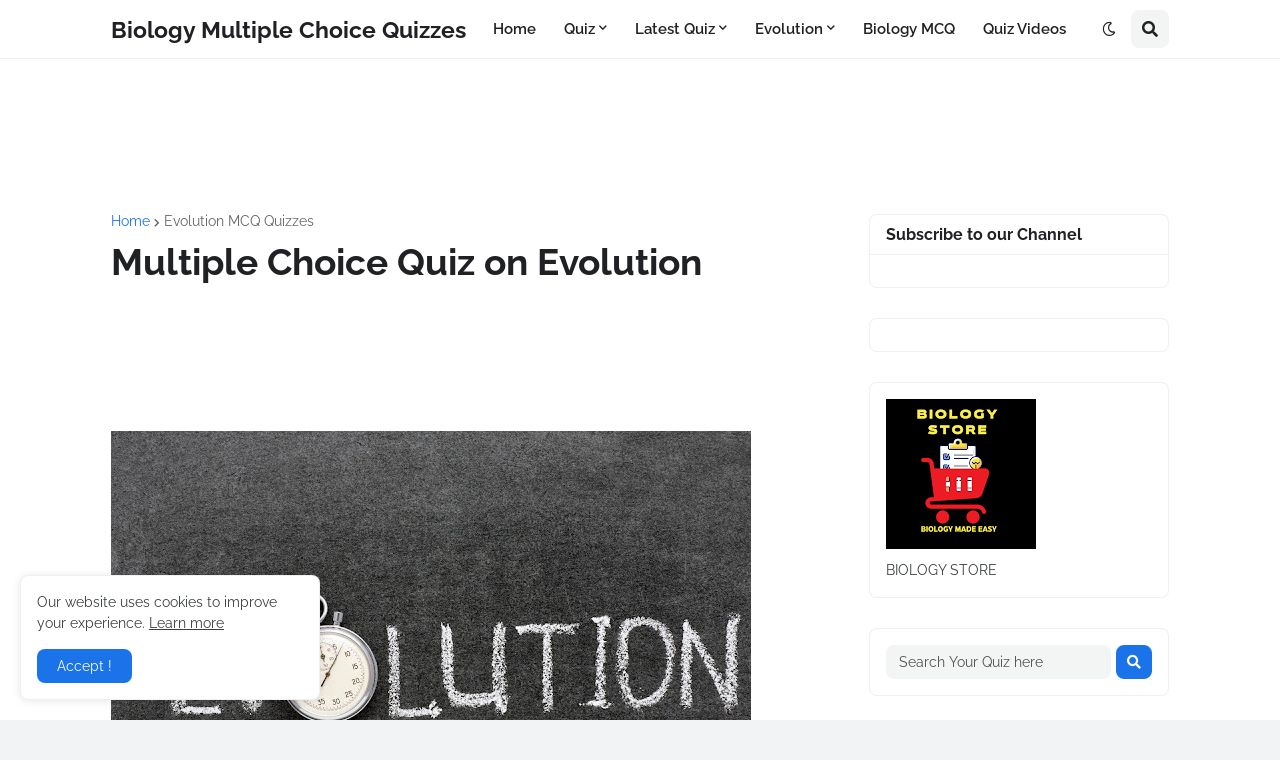

--- FILE ---
content_type: text/html; charset=utf-8
request_url: https://accounts.google.com/o/oauth2/postmessageRelay?parent=https%3A%2F%2Fwww.quizbiology.com&jsh=m%3B%2F_%2Fscs%2Fabc-static%2F_%2Fjs%2Fk%3Dgapi.lb.en.2kN9-TZiXrM.O%2Fd%3D1%2Frs%3DAHpOoo_B4hu0FeWRuWHfxnZ3V0WubwN7Qw%2Fm%3D__features__
body_size: 163
content:
<!DOCTYPE html><html><head><title></title><meta http-equiv="content-type" content="text/html; charset=utf-8"><meta http-equiv="X-UA-Compatible" content="IE=edge"><meta name="viewport" content="width=device-width, initial-scale=1, minimum-scale=1, maximum-scale=1, user-scalable=0"><script src='https://ssl.gstatic.com/accounts/o/2580342461-postmessagerelay.js' nonce="nE_AOjIg_JPzPTPT6jSnXQ"></script></head><body><script type="text/javascript" src="https://apis.google.com/js/rpc:shindig_random.js?onload=init" nonce="nE_AOjIg_JPzPTPT6jSnXQ"></script></body></html>

--- FILE ---
content_type: text/html; charset=utf-8
request_url: https://www.google.com/recaptcha/api2/aframe
body_size: 268
content:
<!DOCTYPE HTML><html><head><meta http-equiv="content-type" content="text/html; charset=UTF-8"></head><body><script nonce="f6G2U58-HVXLb0O48gke7Q">/** Anti-fraud and anti-abuse applications only. See google.com/recaptcha */ try{var clients={'sodar':'https://pagead2.googlesyndication.com/pagead/sodar?'};window.addEventListener("message",function(a){try{if(a.source===window.parent){var b=JSON.parse(a.data);var c=clients[b['id']];if(c){var d=document.createElement('img');d.src=c+b['params']+'&rc='+(localStorage.getItem("rc::a")?sessionStorage.getItem("rc::b"):"");window.document.body.appendChild(d);sessionStorage.setItem("rc::e",parseInt(sessionStorage.getItem("rc::e")||0)+1);localStorage.setItem("rc::h",'1769476526654');}}}catch(b){}});window.parent.postMessage("_grecaptcha_ready", "*");}catch(b){}</script></body></html>

--- FILE ---
content_type: text/plain
request_url: https://www.google-analytics.com/j/collect?v=1&_v=j102&a=918394734&t=pageview&_s=1&dl=https%3A%2F%2Fwww.quizbiology.com%2F2013%2F04%2Fbiology-quiz-on-evolution.html&ul=en-us%40posix&dt=Multiple%20Choice%20Quiz%20on%20Evolution&sr=1280x720&vp=1280x720&_u=IEBAAEABAAAAACAAI~&jid=186450394&gjid=512186438&cid=1500146021.1769476522&tid=UA-45093499-1&_gid=1485771290.1769476522&_r=1&_slc=1&z=47932165
body_size: -451
content:
2,cG-5XRQQ3VX3B